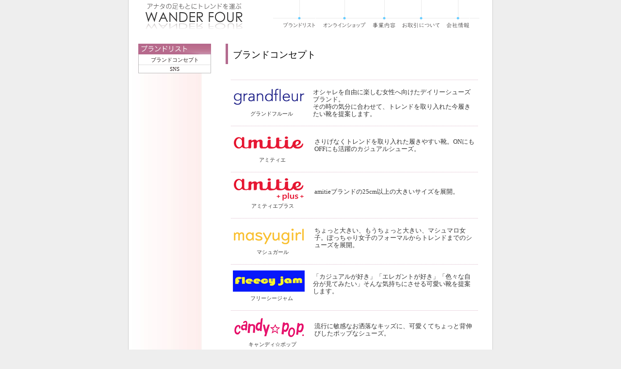

--- FILE ---
content_type: text/html
request_url: http://wanderfour.com/brand/index.html
body_size: 12016
content:
<!DOCTYPE HTML PUBLIC "-//W3C//DTD HTML 4.01 Transitional//EN"
"http://www.w3.org/TR/html4/loose.dtd">
<html>
<head>
<meta http-equiv="Content-Type" content="text/html; charset=utf-8">
<meta name="keywords" content="">
<meta name="description" content="">
<meta name="robots" content="index,follow">
<title>ブランドリスト - 婦人靴（レディースシューズ） 株式会社ワンダーフォー</title>
<script type="text/javascript" src="../common/js/base.js"></script>
<script type="text/javascript" src="../common/js/AC_RunActiveContent.js"></script>
<link href="../common/css/base.css" rel="stylesheet" type="text/css">
<link href="../common/css/contents.css" rel="stylesheet" type="text/css">
<!-- Global site tag (gtag.js) - Google Analytics -->
<script async src="https://www.googletagmanager.com/gtag/js?id=UA-145095762-2"></script>
<script>
  window.dataLayer = window.dataLayer || [];
  function gtag(){dataLayer.push(arguments);}
  gtag('js', new Date());
  gtag('config', 'UA-145095762-2');
</script>

<style type="text/css">
@charset "utf-8";
/* CSS Document */


#subnav li{
font-size: 0.7rem;
}

.sns_link ul{
  list-style: none;
}


.sns_link p {
display: table-cell;
vertical-align: middle;
margin: 0;
}

.sns_link p a{
text-decoration: none;
font-size: 1rem;
}

</style>

</head>

<body onLoad="MM_preloadImages('common/img/mn_brandlist_f2.gif',common/img/mn_onlineshop_f2.gif','common/img/mn_intro_f2.gif','common/img/mn_news_f2.gif','common/img/mn_company_f2.gif','common/img/mn_faq_f2.gif','common/img/sm_recruit_f2.gif','common/img/sm_policy_f2.gif','common/img/sm_privacy_f2.gif','common/img/sm_map_f2.gif','common/img/sm_mail_f2.gif')">
<div id="wrap">
<!--メインメニュー開始 -->
  <div id="header">
    <table width="750" border="0" cellspacing="0" cellpadding="0">
      <tr>
        <td width="270" align="center" valign="bottom"><a href="../index.html"><img src="../common/img/logo01.gif" width="200" height="54" border="0"></a></td>
        <td width="480" valign="bottom">
          <table border="0" align="center" cellpadding="0" cellspacing="0">
            <tr>
              <td><img src="../common/img/mn_sidesp.jpg" width="20" height="30" border="0" alt="" /></td>
               <td><a href="index.html"><img src="../common/img/mn_brandlist.gif" alt="ブランドリスト" name="mn_brandlist" width="68" height="60" border="0" id="mn_brandlist" onMouseOver="MM_swapImage('mn_brandlist','','../common/img/mn_brandlist_f2.gif',1)" onMouseOut="MM_swapImgRestore()"></a></td>
              <td><img src="../common/img/mn_sidesp.jpg" width="14" height="30" border="0" alt="" /></td>
              <td><a href="../onlineshop/index.html"><img src="../common/img/mn_onlineshop.gif" alt="オンラインショップリスト" name="mn_onlineshop" width="89" height="60" border="0" id="mn_onlineshop" onMouseOver="MM_swapImage('mn_onlineshop','','../common/img/mn_onlineshop_f2.gif',1)" onMouseOut="MM_swapImgRestore()"></a></td>
              <td><img src="../common/img/mn_sidesp.jpg" width="14" height="30" border="0" alt="" /></td>
              <td><a href="../intro/index.html"><img src="../common/img/mn_intro.gif" alt="事業内容" name="mn_intro" width="47" height="60" border="0" id="mn_intro" onMouseOver="MM_swapImage('mn_intro','','../common/img/mn_intro_f2.gif',1)" onMouseOut="MM_swapImgRestore()"></a></td>
              <td><img src="../common/img/mn_sidesp.jpg" width="14" height="30" border="0" alt="" /></td>
              <td><a href="../news/index.html"><img src="../common/img/mn_news.gif" alt="お取引について" name="mn_news" width="77" height="60" border="0" id="mn_news" onMouseOver="MM_swapImage('mn_news','','../common/img/mn_news_f2.gif',1)" onMouseOut="MM_swapImgRestore()"></a></td>
              <td><img src="../common/img/mn_sidesp.jpg" width="14" height="30" border="0" alt="" /></td>
              <td><a href="../company/index.html"><img src="../common/img/mn_company.gif" alt="会社情報" name="mn_company" width="48" height="60" border="0" id="mn_company" onMouseOver="MM_swapImage('mn_company','','../common/img/mn_company_f2.gif',1)" onMouseOut="MM_swapImgRestore()"></a></td>
              <td><img src="../common/img/mn_sidesp.jpg" width="20" height="30" border="0" alt="" /></td>
            </tr>
          </table>
        </td>
      </tr>
    </table>
  </div>
<!--メインメニュー終了 -->
<section>


<table width="750" border="0" cellspacing="0" cellpadding="0">
<tr>
<td width="150" id="left-area">

<div id="subnav">
<img src="img/t_collection01.jpg" alt="ブランドリスト" >
<ul>
<li><a href="#sub01">ブランドコンセプト</a></li>
<li class="end"><a href="#sub02">SNS</a></li>
</ul>
</div>

</td>
<td id="main-area">

  <a name="sub01"></a>
  <h2>ブランドコンセプト</h2>
  <br>
  <br>
<img src="../common/img/line510.gif" width="510" height="5" class="cocept-line">
        <table width="500" border="0" cellpadding="0" cellspacing="0" class="concept">
          <tr>
            <td width="170px"><img src="img/logo_grandfleur.png" alt="grandfleur グランドフルール" width="148" height="55" class="concept_logo"></td>
            <td rowspan="2" width="330px"><br>オシャレを自由に楽しむ女性へ向けたデイリーシューズブランド。<br>
その時の気分に合わせて、トレンドを取り入れた今履きたい靴を提案します。</td>
          </tr>
          <tr>
            <td style="text-align: center; font-size: 0.7rem;">グランドフルール</td>
          </tr>
        </table>
        <br>
        <img src="../common/img/line510.gif" width="510" height="5" class="cocept-line">

        <table width="510" border="0" cellpadding="0" cellspacing="0" class="concept">
          <tr>
            <td width="170px"><img src="img/logo_amitie.png" alt="amitie アミティエ" width="148" height="55" class="concept_logo"></td>
            <td rowspan="2" width="330px">さりげなくトレンドを取り入れた履きやすい靴。ONにもOFFにも活躍のカジュアルシューズ。</td>
          </tr>
          <tr>
            <td style="text-align: center; font-size: 0.7rem;">アミティエ</td>
          </tr>
        </table>
        <br>
        <img src="../common/img/line510.gif" width="510" height="5" class="cocept-line">

        <table width="510" border="0" cellpadding="0" cellspacing="0" class="concept">
          <tr>
            <td width="170px"><img src="img/logo_amitieplus.png" alt="amitie +plus+ アミティエプラス" width="148" height="55" class="concept_logo"></td>
            <td rowspan="2" width="330px">amitieブランドの25cm以上の大きいサイズを展開。</td>
          </tr>
          <tr>
            <td style="text-align: center; font-size: 0.7rem;">アミティエプラス</td>
          </tr>
        </table>
        <br>
        <img src="../common/img/line510.gif" width="510" height="5" class="cocept-line">

        <table width="510" border="0" cellpadding="0" cellspacing="0" class="concept">
          <tr>
            <td width="170px"><img src="img/logo_masyugirl.png" alt="masyugirl マシュガール" width="148" height="55" class="concept_logo"></td>
            <td rowspan="2" width="330px">ちょっと大きい、もうちょっと大きい、マシュマロ女子。ぽっちゃり女子のフォーマルからトレンドまでのシューズを展開。</td>
          </tr>
          <tr>
            <td style="text-align: center; font-size: 0.7rem;">マシュガール</td>
          </tr>
        </table>
        <br>
        <img src="../common/img/line510.gif" width="510" height="5" class="cocept-line">

        <table width="500" border="0" cellpadding="0" cellspacing="0" class="concept">
          <tr>
            <td width="170px"><img src="img/logo_fleecyjam.png" alt="fleecy jam フリーシージャム" width="148" height="55" class="concept_logo"></td>
            <td rowspan="2" width="330px">「カジュアルが好き」「エレガントが好き」「色々な自分が見てみたい」そんな気持ちにさせる可愛い靴を提案します。</td>
          </tr>
          <tr>
            <td style="text-align: center; font-size: 0.7rem;">フリーシージャム</td>
          </tr>
        </table>
        <br>
        <img src="../common/img/line510.gif" width="510" height="5" class="cocept-line">

        <table width="510" border="0" cellpadding="0" cellspacing="0" class="concept">
          <tr>
            <td width="170px"><img src="img/logo_candypop.png" alt="candy☆pop キャンディ☆ポップ" width="148" height="55" class="concept_logo"></td>
            <td rowspan="2" width="330px">流行に敏感なお洒落なキッズに、可愛くてちょっと背伸びしたポップなシューズ。</td>
          </tr>
          <tr>
            <td style="text-align: center; font-size: 0.7rem;">キャンディ☆ポップ</td>
          </tr>
        </table>
        <br>
        <img src="../common/img/line510.gif" width="510" height="5" class="cocept-line">
      <br><br>


  <br>
  <br>
  <a href="#"><img src="../common/img/bt_tohead.gif" alt="このページの先頭へ" width="130" height="16" border="0" class="totop"></a><br>

  <a name="sub02"></a>
  <h2>SNS</h2>
  <br>
  <br>
  <h3>WONDER FOUR</h3>

<section class="sns_link">
<ul>
<li><p><img src="../common/img/icon_instagram.png"></p><p><a href="https://www.instagram.com/masyugirl/" target="_blank" >masyugirl</a></p></li>
<li><p><img src="../common/img/icon_instagram.png"></p><p><a href="https://www.instagram.com/amitie_shoes_kobe/" target="_blank" >amitie_shoes_kobe</a></p></li>
<li><p><img src="../common/img/icon_instagram.png"></p><p><a href="https://www.instagram.com/grandfleur_shoes/" target="_blank" >grandfleur_shoes</a></p></li>
</ul>
</section>
<br>
<br>
<h3>グループ会社</h3>
<section class="sns_link">
<ul>
<li><p><img src="../common/img/icon_instagram.png"></p><p><a href="https://www.instagram.com/sesto_shoes/" target="_blank" >sesto_shoes</a>（株式会社セストセンソ）</p></li>
<li><p><img src="../common/img/icon_line.png"></p><p><a href="https://lin.ee/93KZpjtE" target="_blank" >SESTO公式</a>（株式会社セストセンソ）</p></li>
<li><p><img src="../common/img/icon_line.png"></p><p><a href="https://line.me/R/ti/p/%40fjd1552r" target="_blank" >SESTO楽天市場</a>（株式会社セストセンソ）</p></li>
<li><p><img src="../common/img/icon_instagram.png"></p><p><a href="https://www.instagram.com/sorotto_shoes/" target="_blank" >sorotto_shoes</a>（株式会社　未来倉庫 MIKUSOKO）</p></li>
</ul>
</section>

  <br>
  <br>
  <a href="#"><img src="../common/img/bt_tohead.gif" alt="このページの先頭へ" width="130" height="16" border="0" class="totop"></a><br>
</td>
</tr>
</table>


</section>

<!--サブメニュー開始 -->

 <div class="textmn">
  |　<a href="../index.html">トップ</a>　|　<a href="../brand/index.html">ブランドリスト</a>　 |　<a href="../intro/index.html">事業内容</a>　|　<a href="../news/index.html">お取引について</a>　|　<a href="../company/index.html">会社概要</a>　|　<a href="../faq/index.html">FAQ</a>　|
 </div>

<div id="submenu">
<div class="textmn">
  |　<a href="../recruit/index.html">採用情報</a>　|　<a href="../etc/policy.html">当サイトについて</a>　 |　<a href="../etc/privacy.html">個人情報の取扱いについて</a>　|　<a href="../etc/map.html">サイトマップ</a>　|　<a href="mailto:info@wanderfour.com">お問い合わせ</a>　|
</div>

</div>
<!--サブメニュー終了 -->
<img src="../common/img/copyright.gif" width="290" height="10" class="copy"></div>
</body>
</html>


--- FILE ---
content_type: text/css
request_url: http://wanderfour.com/common/css/base.css
body_size: 2068
content:
/* ��{���C�A�E�g�ݒ� 
-------------------------------- */

*div {
	margin: 0;
	padding: 0;
}



body {
	color: #333333;
	text-align: center;
	font-size: small;
	background-color: #EEEEEE;
	margin: 0px;
 	-webkit-print-color-adjust: exact;
}

#wrap{
	width: 750px;
	margin-right: auto;
	margin-left: auto;
	background-color: #FFFFFF;
	padding: 0;
	border-top-width: 1px;
	border-right-width: 1px;
	border-bottom-width: 1px;
	border-left-width: 1px;
	border-right-style: solid;
	border-left-style: solid;
	border-top-color: #CCCCCC;
	border-right-color: #CCCCCC;
	border-bottom-color: #CCCCCC;
	border-left-color: #CCCCCC;
}


/* hyper link
-------------------------------- */
a {
	color: #990000;
	text-decoration: underline;
}

a:visited {
}

a:hover,a:active {
}


/* �w�b�_�[�ݒ�
-------------------------------- */
#header{
	margin-bottom: 30px;

}

/* �R���e���c�G���A�ݒ� 
-------------------------------- */

#left-area{
	vertical-align: top;
	padding-bottom: 20px;
	padding-left: 20px;
	background-image: url(../img/bg_left.jpg);
	background-repeat: repeat-y;

}
#main-area{
	padding-right: 30px;
	padding-left: 30px;
	vertical-align: top;
	text-align: left;
	padding-bottom: 15px;
	line-height: 120%;

}

.totop{
	display: block;
	right: auto;
	float: right;

}

/* �t�b�^�[�ݒ�
-------------------------------- */
.textmn{
	font-family: Verdana, Arial, sans-serif;
	clear: both;
	color: #CCCCCC;
	text-align: center;
	padding-top: 7px;
	padding-bottom: 7px;
	font-size: 0.85em;
	padding-right: 10px;
	padding-left: 10px;
	border-top-width: 1px;
	border-top-style: solid;
	border-top-color: #EBEBEB;
	}
.textmn a{
	text-decoration: none;
	color: #999999;
	}
.textmn a:hover{
	text-decoration: none;
	color: #CC0000;
	}
.textmn a:visited {
	text-decoration: none;
	}
#submenu{
	background-color: #EBEBEB;
	background-image: url(../img/bg_footer.gif);
	background-repeat: repeat-x;

}
.copy{
	padding-top: 8px;
	padding-bottom: 8px;

}


--- FILE ---
content_type: text/css
request_url: http://wanderfour.com/common/css/contents.css
body_size: 6534
content:
/* �R���e���c���ʐݒ� 
-------------------------------- */

/*#main-area table.main01{
	background:#ddd;
}*/

#main-area table.main01{
	margin-left: 10px;

}
#main-area table.main01 p{
	margin-right: 5px;
}



#subnav ul{
margin: 0;
padding: 0;
list-style: none;
}

#subnav li{
display: inline;
padding: 0;
margin: 0;
width: 128px;
text-align: center;
font-size: 0.8rem;
}



#subnav li a{
display: block;
border-left: 1px solid #bbb;
border-right: 1px solid #bbb;
border-bottom: 1px dotted #bbb;
background-color: #fff;
padding: 2px 10px;
text-decoration: none;
color: #261a1a;
}

#subnav li a:hover{
border-left: 1px solid #bbb;
border-right: 1px solid #bbb;
border-bottom: 1px dotted #bbb;
background-color: #ffffcc;
color: #9f0f0f;
}
#subnav  li.end a{
display: block;
border-left: 1px solid #bbb;
border-right: 1px solid #bbb;
border-bottom: 1px solid #bbb;
background-color: #fff;
padding:padding: 2px 10px;
text-decoration: none;
color: #261a1a;
}
#subnav  li.end a:hover{
border-left: 1px solid #bbb;
border-right: 1px solid #bbb;
border-bottom: 1px solid #bbb;
background-color: #ffffcc;
color: #9f0f0f;
}

#main-area h2{
	margin: 0;
  padding: 0.8em 0.5em 0.6em;
  color: #000;
  background: transparent;
  border-left: solid 5px #b36b8f;
  font-size: 1.2rem;
 font-family: verdbana;
 font-weight: normal;
}

#main-area h3{
	width: 130px;
	margin: 0;
	padding: 0.6em 0.5em 0.3em;
	color: #000;
	background: #ededed;
	border-left: solid 5px #b36b8f;
	font-size: 1rem;
	font-family: verdbana;
	font-weight: normal;
}

/* �R���N�V����
-------------------------------- */

img.cocept-line{
	margin-left: 10px;
}
.concept{
	margin-left: 10px;
	margin-top: 0px;
	margin-bottom: 0px;
}

.concept_logo{
	margin-top: 5px;
	margin-left: 5px;
}

.concept_logo02{
	margin-left: 10px;
}


.concept01{
	padding-top: 7px;
	padding-bottom: 7px;
	padding-left: 10px;
	padding-right: 5px;
	font-size: 85%;
	/*line-height: 100%;*/
	color: #333333;
}
/* .concept01 strong{
	line-height: 150%;
	font-weight: bold;
	color: #339966;
	font-size: 110%;
}   */

.concept02 ul{
	margin-top: 15px;
	margin-right: 0px;
	margin-bottom: 0px;
	margin-left: 15px;
	padding-right: 15px;
	padding-bottom: 15px;
	padding-left: 15px;

}
.concept02 ul li{
	margin-bottom: 10px;

}
.concept02 ul strong{
	color: #009900;
	line-height: 150%;
}
/* �����_�[�t�H�[�̂��Љ� 
-------------------------------- */
img.intro-subt{
	margin-left: 10px;
}

.intro-main{
	margin-left: 20px;
	margin-top: 0px;
	margin-right: 10px;
	margin-bottom: 0px;
}

.showr01{
	line-height: 150%;
	font-weight: bold;
	color: #339966;
	text-decoration: underline;

}

.room1{
	background-image: url(../../intro/img/honshya_showroom_033.jpg);
	;
	background-repeat: no-repeat;
	background-position: right -10px top 30px;
}

/* ���X�E�����X�݂̂Ȃ��܂�
-------------------------------- */
.news-tx01{
	padding-left: 10px;
	padding-top: 3px;
}



/* ��Џ�� 
-------------------------------- */

.outline{
	margin-left: 5px;
}
.out01{
	vertical-align: top;
	white-space: nowrap;
	background-image: url(../../company/img/bg_out01.gif);
	background-repeat: no-repeat;
	padding-left: 12px;
	padding-right: 10px;

}


.history01{
	vertical-align: top;
	white-space: nowrap;
	padding-left: 10px;
	text-align: right;

}
.history02{
	vertical-align: top;
	white-space: nowrap;
	padding-right: 7px;
	text-align: right;

}


/* �悭���邲����
-------------------------------- */

table.faq{
	margin-left: 10px;
	margin-right: 10px;
}

.faq01{
	background-image: url(../../faq/img/bg_quest.gif);
	background-repeat: no-repeat;
	padding-left: 30px;
	text-align: left;
	line-height: 1.2em;
	border-bottom-width: 1px;
	border-bottom-style: solid;
	border-bottom-color: #CCCCCC;
	padding-bottom: 4px;
	padding-top: 5px;
	font-weight: bold;
	color: #006666;
	font-size: 100%;
	padding-right: 10px;
	border-top-width: 1px;
	border-top-style: solid;
	border-top-color: #CCCCCC;

}
.faq02{
	background-image: url(../../faq/img/bg_ans.gif);
	background-repeat: no-repeat;
	padding-left: 52px;
	text-align: left;
	padding-bottom: 5px;
	padding-top: 8px;
	line-height: 1.2em;
	padding-right: 4px;

}	
/* �̗p���
-------------------------------- */
.job01{
	margin-left: 10px;
	margin-bottom: 3px;

}
table.recruit{
	margin-left: 20px;
	border-collapse: collapse;
	border: 1px solid #999999;
	text-align: left;
}

table.recruit td{
	border-collapse: collapse;
	border: 1px solid #999999;
	padding-right: 5px;
	padding-left: 5px;
}

table.recruit td.re-item01{
	background-color: #FEF2F2;
	white-space: nowrap;
	width: 80px;
	text-align: right;
	padding-right: 8px;


}

.voice01{
	padding-right: 10px;
	font-size: 110%;
	font-weight: bold;

}
.voice02{
	padding-right: 10px;

}
table.voice{
	margin-left: 10px;
	margin-top: 5px;
}
.staffphoto{
	float: right;
	padding-left: 15px;
	padding-bottom: 5px;

}

/* ���T�C�g�ɂ��� 
-------------------------------- */
.policy p{
	margin: 0px;
	padding-top: 5px;
	padding-right: 10px;
	padding-bottom: 5px;
	padding-left: 7px;

}
.policy H2{
	margin-top: 20px;
	margin-right: 5px;
	margin-bottom: 0px;
	margin-left: 0px;
	font-weight: bold;
	font-size: 100%;
	padding-top: 3px;
	padding-right: 3px;
	padding-bottom: 3px;
	padding-left: 5px;
	background-image: url(../img/bg_gray.gif);
	background-repeat: repeat-y;

}


/* �v���C�o�V�[�|���V�[ 
-------------------------------- */
.privacy ol{
	margin-left: 15px;
	list-style-position: inside;
	margin-right: 10px;

}
.privacy ol li{
	padding-bottom: 15px;

}
/* �T�C�g�}�b�v 
-------------------------------- */
.map{
	color: #999999;
	margin-left: 10px;
	font-family: Verdana, Arial, sans-serif;

}
.map a{
	text-decoration: none;
	color: #333333;
	}
.map a:hover{
	text-decoration: none;
	color: #CC0000;
	background-color: #FEEEEF;
	}	
.map a:visited {
	text-decoration: none;

	}

.map ul{
	list-style-position: outside;
	list-style-image: url(../img/img_point01.gif);
	line-height: 120%;
	margin-top: 5px;
	margin-bottom: 10px;
	margin-left: 25px;

}
.map ul li{
	margin-bottom: 5px;
	margin-top: 5px;

}

.subm01{
	margin-left: 5px;
	margin-right: 5px;
	margin-bottom: 12px;
	margin-top: 5px;
	line-height: 120%;

}
